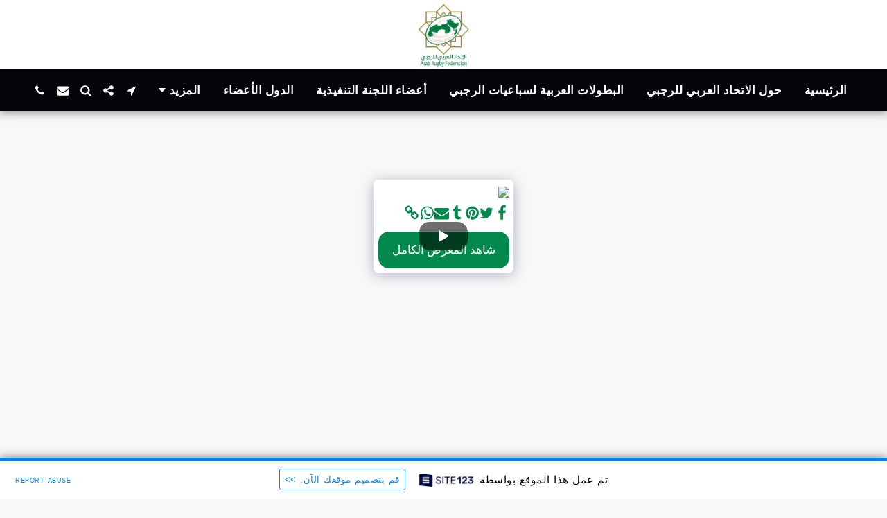

--- FILE ---
content_type: text/html; charset=UTF-8
request_url: https://118221.site123.me/%D8%A7%D9%84%D9%81%D9%8A%D8%AF%D9%8A%D9%88/item-id-603c8177002c4
body_size: 1806
content:
<!DOCTYPE html>
<html lang="en">
<head>
    <meta charset="utf-8">
    <meta name="viewport" content="width=device-width, initial-scale=1">
    <title></title>
    <style>
        body {
            font-family: "Arial";
        }
    </style>
    <script type="text/javascript">
    window.awsWafCookieDomainList = [];
    window.gokuProps = {
"key":"AQIDAHjcYu/GjX+QlghicBgQ/[base64]",
          "iv":"CgAEfjKa7AAAAJ70",
          "context":"ZL52caTmFx+qKdD25OIwb2vrvdtv06xRsJ4bD12gX9Q2lZ/M3sTOvybAu03L3LqWgiTR3+QzCJp2tojQ34mWwxvz4v6OvpH76Zr+VCByv+g4poab+VlhzMk6wOhw8+EE7L0dd9gv5OfdSN5+C9TbX/Z5qxbgBU2Q1RkDaR0HLi48vAf7V8Q8B3IAXgS94aFypEAI8mAsgOqf+yfR23UYhLMbB0xK8lQwaKOsuBqpW5ZvSZfqVK9lluzh2HHN3devxsazrq/RDXa679nXKaJzDe3Ah7WOhXLPJIb4+eoom+O16v6oYu01bCTa/2Z45oJSRtN0LhbSyc0JjrOD429/tPfPwVCG2bkAhQnmz9jy/oMbHCsB+MhQrts="
};
    </script>
    <script src="https://3ebe8aca4f86.70064874.us-east-1.token.awswaf.com/3ebe8aca4f86/37f16da8cb4d/d335e59f7b06/challenge.js"></script>
</head>
<body>
    <div id="challenge-container"></div>
    <script type="text/javascript">
        AwsWafIntegration.saveReferrer();
        AwsWafIntegration.checkForceRefresh().then((forceRefresh) => {
            if (forceRefresh) {
                AwsWafIntegration.forceRefreshToken().then(() => {
                    window.location.reload(true);
                });
            } else {
                AwsWafIntegration.getToken().then(() => {
                    window.location.reload(true);
                });
            }
        });
    </script>
    <noscript>
        <h1>JavaScript is disabled</h1>
        In order to continue, we need to verify that you're not a robot.
        This requires JavaScript. Enable JavaScript and then reload the page.
    </noscript>
</body>
</html>